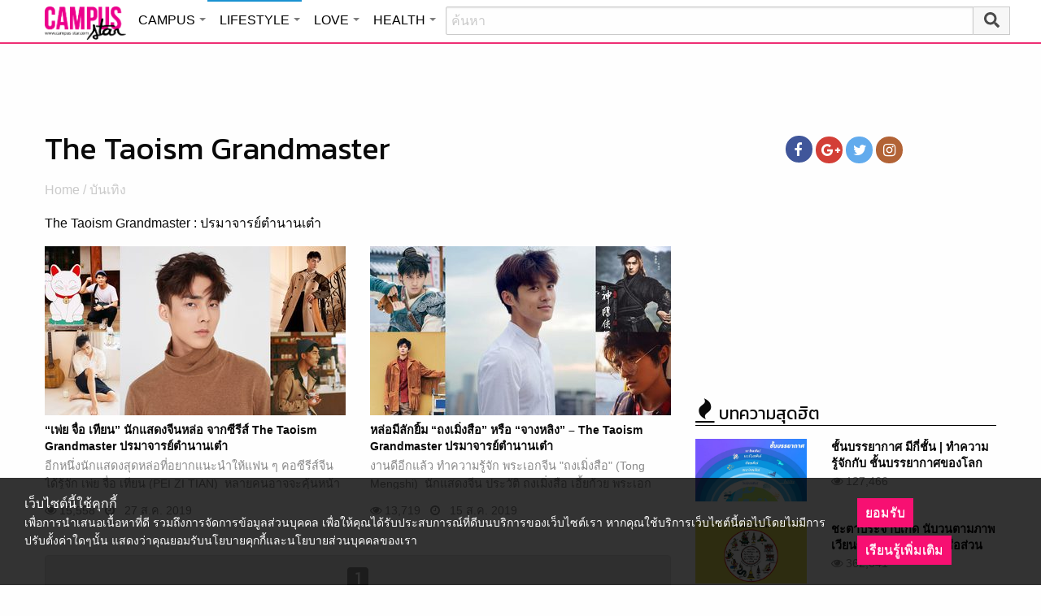

--- FILE ---
content_type: text/html; charset=UTF-8
request_url: https://lifestyle.campus-star.com/tag/the-taoism-grandmaster
body_size: 14733
content:
<!DOCTYPE html>
<html class="no-js" lang="en-US">
<head>
<!-- ADOP tag -->
<!--<script src='https://compass.adop.cc/ST/d7d6433e-9212-42ba-a32e-528233f67e8d'></script>-->
<!-- Anymind - ATS tag -->
<script type="application/javascript" src="//anymind360.com/js/566/ats.js"></script>
<!-- MGID Subscriber -->
<script src="https://cdn.usefulcontentsites.com/js/push/subscribe.js?v=7"></script>
<script async src="https://pagead2.googlesyndication.com/pagead/js/adsbygoogle.js?client=ca-pub-0032874521947222" crossorigin="anonymous"></script>
<meta charset="utf-8">
<meta http-equiv="x-ua-compatible" content="ie=edge">
<meta name="viewport" content="width=device-width, initial-scale=1.0">
<link rel="profile" href="https://gmpg.org/xfn/11">
<link rel="shortcut icon" type="image/x-icon" href="https://lifestyle.campus-star.com/app/themes/muangthong/favicon.ico"/>
<link rel="apple-touch-icon" href="https://lifestyle.campus-star.com/app/themes/muangthong/favicon.ico" />
<link rel="apple-touch-icon" sizes="180x180" href="https://lifestyle.campus-star.com/app/themes/muangthong/favicon.ico" />
<link rel="icon" sizes="192x192" href="https://lifestyle.campus-star.com/app/themes/muangthong/favicon.ico">

<meta name="google-site-verification" content="dgjnelAA_9sZWlKOJofeNtP8QaHAurFrt--9S13H3Wg" />	
		
<meta name='robots' content='index, follow, max-image-preview:large, max-snippet:-1, max-video-preview:-1' />

	<!-- This site is optimized with the Yoast SEO plugin v19.14 - https://yoast.com/wordpress/plugins/seo/ -->
	<title>The Taoism Grandmaster</title>
	<meta name="description" content="The Taoism Grandmaster รวมเรื่อง The Taoism Grandmaster" />
	<link rel="canonical" href="https://lifestyle.campus-star.com/tag/the-taoism-grandmaster" />
	<meta property="og:locale" content="en_US" />
	<meta property="og:type" content="article" />
	<meta property="og:title" content="The Taoism Grandmaster" />
	<meta property="og:description" content="The Taoism Grandmaster รวมเรื่อง The Taoism Grandmaster" />
	<meta property="og:url" content="https://lifestyle.campus-star.com/tag/the-taoism-grandmaster" />
	<meta property="og:site_name" content="Lifestyle : Campus Star" />
	<meta property="og:image" content="https://lifestyle.campus-star.com/app/uploads/2017/02/cover-1.jpg" />
	<meta property="og:image:width" content="600" />
	<meta property="og:image:height" content="315" />
	<meta property="og:image:type" content="image/jpeg" />
	<meta name="twitter:card" content="summary_large_image" />
	<meta name="twitter:site" content="@campus" />
	<script type="application/ld+json" class="yoast-schema-graph">{"@context":"https://schema.org","@graph":[{"@type":"CollectionPage","@id":"https://lifestyle.campus-star.com/tag/the-taoism-grandmaster","url":"https://lifestyle.campus-star.com/tag/the-taoism-grandmaster","name":"The Taoism Grandmaster","isPartOf":{"@id":"https://lifestyle.campus-star.com/#website"},"primaryImageOfPage":{"@id":"https://lifestyle.campus-star.com/tag/the-taoism-grandmaster#primaryimage"},"image":{"@id":"https://lifestyle.campus-star.com/tag/the-taoism-grandmaster#primaryimage"},"thumbnailUrl":"https://lifestyle.campus-star.com/app/uploads/2019/08/PEI-ZI-TIAN.jpg","description":"The Taoism Grandmaster รวมเรื่อง The Taoism Grandmaster","breadcrumb":{"@id":"https://lifestyle.campus-star.com/tag/the-taoism-grandmaster#breadcrumb"},"inLanguage":"en-US"},{"@type":"ImageObject","inLanguage":"en-US","@id":"https://lifestyle.campus-star.com/tag/the-taoism-grandmaster#primaryimage","url":"https://lifestyle.campus-star.com/app/uploads/2019/08/PEI-ZI-TIAN.jpg","contentUrl":"https://lifestyle.campus-star.com/app/uploads/2019/08/PEI-ZI-TIAN.jpg","width":1200,"height":684,"caption":"เพ่ย จื่อ เทียน นักแสดงจีนหล่อ"},{"@type":"BreadcrumbList","@id":"https://lifestyle.campus-star.com/tag/the-taoism-grandmaster#breadcrumb","itemListElement":[{"@type":"ListItem","position":1,"name":"Home","item":"https://lifestyle.campus-star.com/"},{"@type":"ListItem","position":2,"name":"The Taoism Grandmaster"}]},{"@type":"WebSite","@id":"https://lifestyle.campus-star.com/#website","url":"https://lifestyle.campus-star.com/","name":"Lifestyle : Campus Star","description":"Campus-Star.com : ไลฟ์สไตล์คนรุ่นใหม่ ไม่ตกเทรนด์!","potentialAction":[{"@type":"SearchAction","target":{"@type":"EntryPoint","urlTemplate":"https://lifestyle.campus-star.com/?s={search_term_string}"},"query-input":"required name=search_term_string"}],"inLanguage":"en-US"}]}</script>
	<!-- / Yoast SEO plugin. -->


<link rel='dns-prefetch' href='//s.w.org' />
<link rel="alternate" type="application/rss+xml" title="Lifestyle : Campus Star &raquo; The Taoism Grandmaster Tag Feed" href="https://lifestyle.campus-star.com/tag/the-taoism-grandmaster/feed" />
<style type="text/css">
img.wp-smiley,
img.emoji {
	display: inline !important;
	border: none !important;
	box-shadow: none !important;
	height: 1em !important;
	width: 1em !important;
	margin: 0 0.07em !important;
	vertical-align: -0.1em !important;
	background: none !important;
	padding: 0 !important;
}
</style>
	<link rel='stylesheet' id='wp-block-library-css'  href='https://lifestyle.campus-star.com/wp/wp-includes/css/dist/block-library/style.min.css?ver=5.9.10' type='text/css' media='all' />
<style id='global-styles-inline-css' type='text/css'>
body{--wp--preset--color--black: #000000;--wp--preset--color--cyan-bluish-gray: #abb8c3;--wp--preset--color--white: #ffffff;--wp--preset--color--pale-pink: #f78da7;--wp--preset--color--vivid-red: #cf2e2e;--wp--preset--color--luminous-vivid-orange: #ff6900;--wp--preset--color--luminous-vivid-amber: #fcb900;--wp--preset--color--light-green-cyan: #7bdcb5;--wp--preset--color--vivid-green-cyan: #00d084;--wp--preset--color--pale-cyan-blue: #8ed1fc;--wp--preset--color--vivid-cyan-blue: #0693e3;--wp--preset--color--vivid-purple: #9b51e0;--wp--preset--gradient--vivid-cyan-blue-to-vivid-purple: linear-gradient(135deg,rgba(6,147,227,1) 0%,rgb(155,81,224) 100%);--wp--preset--gradient--light-green-cyan-to-vivid-green-cyan: linear-gradient(135deg,rgb(122,220,180) 0%,rgb(0,208,130) 100%);--wp--preset--gradient--luminous-vivid-amber-to-luminous-vivid-orange: linear-gradient(135deg,rgba(252,185,0,1) 0%,rgba(255,105,0,1) 100%);--wp--preset--gradient--luminous-vivid-orange-to-vivid-red: linear-gradient(135deg,rgba(255,105,0,1) 0%,rgb(207,46,46) 100%);--wp--preset--gradient--very-light-gray-to-cyan-bluish-gray: linear-gradient(135deg,rgb(238,238,238) 0%,rgb(169,184,195) 100%);--wp--preset--gradient--cool-to-warm-spectrum: linear-gradient(135deg,rgb(74,234,220) 0%,rgb(151,120,209) 20%,rgb(207,42,186) 40%,rgb(238,44,130) 60%,rgb(251,105,98) 80%,rgb(254,248,76) 100%);--wp--preset--gradient--blush-light-purple: linear-gradient(135deg,rgb(255,206,236) 0%,rgb(152,150,240) 100%);--wp--preset--gradient--blush-bordeaux: linear-gradient(135deg,rgb(254,205,165) 0%,rgb(254,45,45) 50%,rgb(107,0,62) 100%);--wp--preset--gradient--luminous-dusk: linear-gradient(135deg,rgb(255,203,112) 0%,rgb(199,81,192) 50%,rgb(65,88,208) 100%);--wp--preset--gradient--pale-ocean: linear-gradient(135deg,rgb(255,245,203) 0%,rgb(182,227,212) 50%,rgb(51,167,181) 100%);--wp--preset--gradient--electric-grass: linear-gradient(135deg,rgb(202,248,128) 0%,rgb(113,206,126) 100%);--wp--preset--gradient--midnight: linear-gradient(135deg,rgb(2,3,129) 0%,rgb(40,116,252) 100%);--wp--preset--duotone--dark-grayscale: url('#wp-duotone-dark-grayscale');--wp--preset--duotone--grayscale: url('#wp-duotone-grayscale');--wp--preset--duotone--purple-yellow: url('#wp-duotone-purple-yellow');--wp--preset--duotone--blue-red: url('#wp-duotone-blue-red');--wp--preset--duotone--midnight: url('#wp-duotone-midnight');--wp--preset--duotone--magenta-yellow: url('#wp-duotone-magenta-yellow');--wp--preset--duotone--purple-green: url('#wp-duotone-purple-green');--wp--preset--duotone--blue-orange: url('#wp-duotone-blue-orange');--wp--preset--font-size--small: 13px;--wp--preset--font-size--medium: 20px;--wp--preset--font-size--large: 36px;--wp--preset--font-size--x-large: 42px;}.has-black-color{color: var(--wp--preset--color--black) !important;}.has-cyan-bluish-gray-color{color: var(--wp--preset--color--cyan-bluish-gray) !important;}.has-white-color{color: var(--wp--preset--color--white) !important;}.has-pale-pink-color{color: var(--wp--preset--color--pale-pink) !important;}.has-vivid-red-color{color: var(--wp--preset--color--vivid-red) !important;}.has-luminous-vivid-orange-color{color: var(--wp--preset--color--luminous-vivid-orange) !important;}.has-luminous-vivid-amber-color{color: var(--wp--preset--color--luminous-vivid-amber) !important;}.has-light-green-cyan-color{color: var(--wp--preset--color--light-green-cyan) !important;}.has-vivid-green-cyan-color{color: var(--wp--preset--color--vivid-green-cyan) !important;}.has-pale-cyan-blue-color{color: var(--wp--preset--color--pale-cyan-blue) !important;}.has-vivid-cyan-blue-color{color: var(--wp--preset--color--vivid-cyan-blue) !important;}.has-vivid-purple-color{color: var(--wp--preset--color--vivid-purple) !important;}.has-black-background-color{background-color: var(--wp--preset--color--black) !important;}.has-cyan-bluish-gray-background-color{background-color: var(--wp--preset--color--cyan-bluish-gray) !important;}.has-white-background-color{background-color: var(--wp--preset--color--white) !important;}.has-pale-pink-background-color{background-color: var(--wp--preset--color--pale-pink) !important;}.has-vivid-red-background-color{background-color: var(--wp--preset--color--vivid-red) !important;}.has-luminous-vivid-orange-background-color{background-color: var(--wp--preset--color--luminous-vivid-orange) !important;}.has-luminous-vivid-amber-background-color{background-color: var(--wp--preset--color--luminous-vivid-amber) !important;}.has-light-green-cyan-background-color{background-color: var(--wp--preset--color--light-green-cyan) !important;}.has-vivid-green-cyan-background-color{background-color: var(--wp--preset--color--vivid-green-cyan) !important;}.has-pale-cyan-blue-background-color{background-color: var(--wp--preset--color--pale-cyan-blue) !important;}.has-vivid-cyan-blue-background-color{background-color: var(--wp--preset--color--vivid-cyan-blue) !important;}.has-vivid-purple-background-color{background-color: var(--wp--preset--color--vivid-purple) !important;}.has-black-border-color{border-color: var(--wp--preset--color--black) !important;}.has-cyan-bluish-gray-border-color{border-color: var(--wp--preset--color--cyan-bluish-gray) !important;}.has-white-border-color{border-color: var(--wp--preset--color--white) !important;}.has-pale-pink-border-color{border-color: var(--wp--preset--color--pale-pink) !important;}.has-vivid-red-border-color{border-color: var(--wp--preset--color--vivid-red) !important;}.has-luminous-vivid-orange-border-color{border-color: var(--wp--preset--color--luminous-vivid-orange) !important;}.has-luminous-vivid-amber-border-color{border-color: var(--wp--preset--color--luminous-vivid-amber) !important;}.has-light-green-cyan-border-color{border-color: var(--wp--preset--color--light-green-cyan) !important;}.has-vivid-green-cyan-border-color{border-color: var(--wp--preset--color--vivid-green-cyan) !important;}.has-pale-cyan-blue-border-color{border-color: var(--wp--preset--color--pale-cyan-blue) !important;}.has-vivid-cyan-blue-border-color{border-color: var(--wp--preset--color--vivid-cyan-blue) !important;}.has-vivid-purple-border-color{border-color: var(--wp--preset--color--vivid-purple) !important;}.has-vivid-cyan-blue-to-vivid-purple-gradient-background{background: var(--wp--preset--gradient--vivid-cyan-blue-to-vivid-purple) !important;}.has-light-green-cyan-to-vivid-green-cyan-gradient-background{background: var(--wp--preset--gradient--light-green-cyan-to-vivid-green-cyan) !important;}.has-luminous-vivid-amber-to-luminous-vivid-orange-gradient-background{background: var(--wp--preset--gradient--luminous-vivid-amber-to-luminous-vivid-orange) !important;}.has-luminous-vivid-orange-to-vivid-red-gradient-background{background: var(--wp--preset--gradient--luminous-vivid-orange-to-vivid-red) !important;}.has-very-light-gray-to-cyan-bluish-gray-gradient-background{background: var(--wp--preset--gradient--very-light-gray-to-cyan-bluish-gray) !important;}.has-cool-to-warm-spectrum-gradient-background{background: var(--wp--preset--gradient--cool-to-warm-spectrum) !important;}.has-blush-light-purple-gradient-background{background: var(--wp--preset--gradient--blush-light-purple) !important;}.has-blush-bordeaux-gradient-background{background: var(--wp--preset--gradient--blush-bordeaux) !important;}.has-luminous-dusk-gradient-background{background: var(--wp--preset--gradient--luminous-dusk) !important;}.has-pale-ocean-gradient-background{background: var(--wp--preset--gradient--pale-ocean) !important;}.has-electric-grass-gradient-background{background: var(--wp--preset--gradient--electric-grass) !important;}.has-midnight-gradient-background{background: var(--wp--preset--gradient--midnight) !important;}.has-small-font-size{font-size: var(--wp--preset--font-size--small) !important;}.has-medium-font-size{font-size: var(--wp--preset--font-size--medium) !important;}.has-large-font-size{font-size: var(--wp--preset--font-size--large) !important;}.has-x-large-font-size{font-size: var(--wp--preset--font-size--x-large) !important;}
</style>
<link rel='stylesheet' id='tiwanon-style-css'  href='https://lifestyle.campus-star.com/app/themes/muangthong/assets/css/style.min.css?ver=201907101757' type='text/css' media='all' />
<link rel='stylesheet' id='childtheme-style-css'  href='https://lifestyle.campus-star.com/app/themes/lifestyle/assets/css/style.min.css?ver=201906251724' type='text/css' media='all' />
<link rel="https://api.w.org/" href="https://lifestyle.campus-star.com/wp-json/" /><link rel="alternate" type="application/json" href="https://lifestyle.campus-star.com/wp-json/wp/v2/tags/11408" /><link rel="EditURI" type="application/rsd+xml" title="RSD" href="https://lifestyle.campus-star.com/wp/xmlrpc.php?rsd" />
<link rel="wlwmanifest" type="application/wlwmanifest+xml" href="https://lifestyle.campus-star.com/wp/wp-includes/wlwmanifest.xml" /> 
<style type="text/css">.recentcomments a{display:inline !important;padding:0 !important;margin:0 !important;}</style><!-- There is no amphtml version available for this URL. -->
<script type="text/javascript">
	var PWT={};
	var googletag = googletag || {};
	googletag.cmd = googletag.cmd || [];
	PWT.jsLoaded = function(){
		(function() {
			var gads = document.createElement('script');
			gads.async = true;
			var useSSL = 'https:' == document.location.protocol; 
			gads.src = (useSSL ? 'https:' : 'http:') + '//www.googletagservices.com/tag/js/gpt.js';
			var node = document.getElementsByTagName('script')[0];
			node.parentNode.insertBefore(gads, node);
		})();
	};
	(function() {
			var purl = window.location.href;
			if( window.matchMedia( "(min-width: 1024px)" ).matches) {
					var url = '//ads.pubmatic.com/AdServer/js/pwt/157012/1660';
			} else {
					var url = '//ads.pubmatic.com/AdServer/js/pwt/157012/1661';
			}
			var profileVersionId = '';
			if(purl.indexOf('pwtv=')>0){
					var regexp = /pwtv=(.*?)(&|$)/g;
					var matches = regexp.exec(purl);
					if(matches.length >= 2 && matches[1].length > 0){
							profileVersionId = '/'+matches[1];
					}
			}
			var wtads = document.createElement('script');
			wtads.async = true;
			wtads.type = 'text/javascript';
			wtads.src = url+profileVersionId+'/pwt.js';
			var node = document.getElementsByTagName('script')[0];
			node.parentNode.insertBefore(wtads, node);
	})();
	var load_ads = []
	var body_position = 0

	googletag.cmd.push(function() {
		var map_topbanner = googletag.sizeMapping().
			addSize([1024, 0], [[970, 90], [980, 90], [728, 90], [970, 250]]).
			addSize([0, 0], [320, 100]).
			build();
		var top_slot = googletag.defineSlot('/10983686/CampusStar/Campus_A_Top', [[320, 100], [970, 250], [970, 90], [728, 90], [980, 90]], 'dfp-topbanner').
			defineSizeMapping(map_topbanner).
			addService(googletag.pubads());
		
		var map_rectangle_1 = googletag.sizeMapping().
			addSize([0, 0], [[200, 200], [300, 250], [250, 250]]).
			build();
		var rec1_slot = googletag.defineSlot('/10983686/CampusStar/Campus_B_Rec1', [[200, 200], [300, 250], [250, 250]], 'dfp-rectangle-1').
			defineSizeMapping(map_rectangle_1).
			addService(googletag.pubads());
		load_ads.push({
			"placeholder": "dfp-rectangle-1",
			"slot": rec1_slot,
			"refreshed": false
		});

		var map_rectangle_2 = googletag.sizeMapping().
			addSize([0, 0], [[200, 200], [300, 250], [250, 250]]).
			build();
		var rec2_slot = googletag.defineSlot('/10983686/CampusStar/Campus_C_Rec2', [[200, 200], [300, 250], [250, 250]], 'dfp-rectangle-2').
			defineSizeMapping(map_rectangle_2).
			addService(googletag.pubads());
		load_ads.push({
			"placeholder": "dfp-rectangle-2",
			"slot": rec2_slot,
			"refreshed": false
		});

		var coverpage_slot = googletag.defineOutOfPageSlot('/10983686/CampusStar/Campus_D_Coverpage', 'dfp-coverpage').
			addService(googletag.pubads());

		var map_adhesion = googletag.sizeMapping().
			addSize([640, 0], []).
			addSize([0, 0], [320, 50]).
			build();
		var adhesion_slot = googletag.defineSlot('/10983686/CampusStar/Campus_AdhesionMB', [320, 50], 'dfp-adhesion').
			defineSizeMapping(map_adhesion).
			addService(googletag.pubads());

		googletag.pubads().enableSingleRequest();
		googletag.pubads().disableInitialLoad();
		googletag.pubads().collapseEmptyDivs();
		googletag.pubads().setTargeting('campusstar', ['campus']);
		googletag.enableServices();

		googletag.pubads().refresh([top_slot, coverpage_slot]);

		if( window.matchMedia( "(min-width: 1024px)" ).matches) {
			googletag.pubads().refresh([rec1_slot]);
			
			var refreshed = false;

			var elementExists = document.getElementById("dfp-rectangle-2");
			var bodyRect = document.body.getBoundingClientRect();
			var elemRect = elementExists.getBoundingClientRect();
			var adAlmostVisibleScrollValue   = elemRect.top - bodyRect.top;

			var listener = function() {
				if ( (window.scrollY + window.screen.height) >= adAlmostVisibleScrollValue && !refreshed ) {
					googletag.cmd.push(function() {
						googletag.pubads().refresh([rec2_slot]);
					});
					refreshed = true;
					window.removeEventListener('scroll', listener);
				}
			}
			window.addEventListener('scroll', listener);
		} else {
			googletag.pubads().refresh([adhesion_slot]);

			window.addEventListener('DOMContentLoaded', function () {
				body_position = document.body.getBoundingClientRect().top;
				load_ads.forEach(function (ads_slot) {
					let placeholder_position = document.getElementById(ads_slot.placeholder).getBoundingClientRect().top;
					let rec_distance = placeholder_position - body_position;
					let rec_listener = function() {
						if ((window.scrollY + window.screen.height) >= rec_distance && !ads_slot.refreshed) {
							googletag.cmd.push(function () {
								googletag.pubads().refresh([ads_slot.slot]);
							});
							ads_slot.refreshed = true;
							window.removeEventListener('scroll', rec_listener);
						}
					}
					window.addEventListener('scroll', rec_listener);
				});
			});
		}
	});
</script>

<script>
	(function(i,s,o,g,r,a,m){i['GoogleAnalyticsObject']=r;i[r]=i[r]||function(){
	(i[r].q=i[r].q||[]).push(arguments)},i[r].l=1*new Date();a=s.createElement(o),
	m=s.getElementsByTagName(o)[0];a.async=1;a.src=g;m.parentNode.insertBefore(a,m)
	})(window,document,'script','//www.google-analytics.com/analytics.js','ga');
	ga('create', 'UA-70305680-1', 'auto');
	ga('send', 'pageview');
</script>


<!-- Google Tag Manager header wordpress -->
<script>
	(function(w,d,s,l,i){w[l]=w[l]||[];w[l].push({'gtm.start':
	new Date().getTime(),event:'gtm.js'});var f=d.getElementsByTagName(s)[0],
	j=d.createElement(s),dl=l!='dataLayer'?'&l='+l:'';j.async=true;j.src=
	'https://www.googletagmanager.com/gtm.js?id=GTM-PVBGJH9'+i+dl;f.parentNode.insertBefore(j,f);
	})(window,document,'script','dataLayer','');
	</script>
<!-- End Google Tag Manager -->

	<style>
		#responsive-menu .title-bar {
			height: 40px;
			padding: 6px 0;
		}
		#responsive-menu .menu-icon-toggle i {
			font-size: 20px;
		}
		#responsive-menu .menu-icon-toggle {
			width: 30px;
			height: 20px;
		}
		#responsive-menu .title-bar-title {
			background-size: 50px 20px;
			width: 100px;
			height: 28px;
		}
		#responsive-menu .link-search {
			font-size: 20px;
			width: 24px;
			height: 24px;
			top: 4px;
			right: 10px;
		}

		.fb-like-box {
				height: 130px;
				margin-top: 20px;
		}
		#secondary .banner-wrap {
				height: 250px;
		}
	</style>
	<script>
		var lastScrollTop = 0;
		document.addEventListener("scroll", function(){
			var target = document.getElementById('responsive-menu');
			if (target) {
			var st = window.pageYOffset || document.documentElement.scrollTop; 
			var delta = st - lastScrollTop;
			if (delta > 300) {
					target.style.display='none';
					lastScrollTop = st <= 0 ? 0 : st;
			} else if (delta < -300) {
					target.style.display='block';
					lastScrollTop = st <= 0 ? 0 : st;
			}
		}
		}, false);
	</script>
</head>

<body class="archive tag tag-the-taoism-grandmaster tag-11408 group-blog hfeed">
	 
<div class="hide-for-large" data-sticky-container>
		<header id="responsive-menu" class="header sticky" role="banner" data-sticky data-sticky-on="small" data-options="marginTop:0;" style="width:100%">		
			<div class="title-bar" data-responsive-toggle="top-bar-menu" data-hide-for="large">
			  <div class="menu-icon-toggle" type="button" data-toggle><i class="fa fa-bars" aria-hidden="true"></i></div>
			  <a href="https://www.campus-star.com"  class="title-bar-title">Campus star</a>
		 
			  <div class="campus-topbar-searchbox-mobile">
				  <form action="https://search.campus-star.com" method="get">
					  <div class="input-group">
							  <span class="input-group-label">
								  <button class="campus-topbar-searchbtn-toggle" id="campus-topbar-btn-back" type="button">
										<svg class="svg-inline--fa fa-arrow-left fa-w-14 fa-fw" aria-hidden="true" data-prefix="fas" data-icon="arrow-left" role="img" xmlns="http://www.w3.org/2000/svg" viewBox="0 0 448 512" data-fa-i2svg=""><path fill="currentColor" d="M257.5 445.1l-22.2 22.2c-9.4 9.4-24.6 9.4-33.9 0L7 273c-9.4-9.4-9.4-24.6 0-33.9L201.4 44.7c9.4-9.4 24.6-9.4 33.9 0l22.2 22.2c9.5 9.5 9.3 25-.4 34.3L136.6 216H424c13.3 0 24 10.7 24 24v32c0 13.3-10.7 24-24 24H136.6l120.5 114.8c9.8 9.3 10 24.8.4 34.3z"></path></svg><!-- <i class="fas fa-arrow-left fa-fw"></i> -->
								  </button>
							  </span>
							  <input class="input-group-field"  type="search" name="q" placeholder="ค้นหา">
							  <div class="input-group-button">
									 <button type="submit" id="campus-topbar-btn-search">
										<svg class="svg-inline--fa fa-search fa-w-16 fa-fw" aria-hidden="true" data-prefix="fas" data-icon="search" role="img" xmlns="http://www.w3.org/2000/svg" viewBox="0 0 512 512" data-fa-i2svg=""><path fill="currentColor" d="M505 442.7L405.3 343c-4.5-4.5-10.6-7-17-7H372c27.6-35.3 44-79.7 44-128C416 93.1 322.9 0 208 0S0 93.1 0 208s93.1 208 208 208c48.3 0 92.7-16.4 128-44v16.3c0 6.4 2.5 12.5 7 17l99.7 99.7c9.4 9.4 24.6 9.4 33.9 0l28.3-28.3c9.4-9.4 9.4-24.6.1-34zM208 336c-70.7 0-128-57.2-128-128 0-70.7 57.2-128 128-128 70.7 0 128 57.2 128 128 0 70.7-57.2 128-128 128z"></path></svg><!-- <i class="fas fa-search fa-fw"></i> -->
									 </button>
							  </div>
						</div>
					</form>
				</div>
			 
			   <a id="campus-topbar-searchbtn" class="link-search" href="javascript:void(0)"><i class="fa fa-search"></i></a> 
			   
			</div>	 
		
		</header>
		<div class="top-bar row" id="top-bar-menu">
				
			  <div  id="mobile_panel_login" class="top-bar-right">
				<ul class="menu" >
				  <li><a id="f_login" href="https://account.campus-star.com/login">Login</a></li>
				  <li><a id="f_login_fb" href="https://account.campus-star.com/login_fb">Login with Facebook</a></li>
				</ul>
			  </div>
			  
			  <div class="top-bar-left">
				<ul class="vertical menu" data-responsive-menu="accordion medium-dropdown"  >
					<li><a href="https://www.campus-star.com" title="home"> HOME </a></li>
				 					<li>
						<a href="https://campus.campus-star.com" title="CAMPUS">CAMPUS</a>
												<ul class="menu vertical">
							<li><a href="https://campus.campus-star.com" title="CAMPUS">หน้าหลัก</a></li>
														<li><a href="https://campus.campus-star.com/education" title="ข่าวการศึกษา">ข่าวการศึกษา</a></li>
														<li><a href="https://campus.campus-star.com/star" title="ดาวเด่น  แคมปัสสตาร์">ดาวเด่น  แคมปัสสตาร์</a></li>
														<li><a href="https://campus.campus-star.com/variety" title="วาไรตี้">วาไรตี้</a></li>
														<li><a href="https://campus.campus-star.com/activity" title="กิจกรรม">กิจกรรม</a></li>
														<li><a href="https://campus.campus-star.com/onet" title="ONET">ONET</a></li>
														<li><a href="https://campus.campus-star.com/gat-pat" title="GAT/PAT">GAT/PAT</a></li>
														<li><a href="https://campus.campus-star.com/view" title="มุมต่างๆ ในมหาวิทยาลัย">มุมต่างๆ ในมหาวิทยาลัย</a></li>
														<li><a href="https://campus.campus-star.com/chillout" title="ชิลล์เอ้าท์">ชิลล์เอ้าท์</a></li>
														<li><a href="https://campus.campus-star.com/actale" title="เรื่องเล่าในสถาบัน">เรื่องเล่าในสถาบัน</a></li>
														<li><a href="https://campus.campus-star.com/academy" title="สถาบันการศึกษา">สถาบันการศึกษา</a></li>
														<li><a href="https://campus.campus-star.com/jobs" title="บทความการทำงาน">บทความการทำงาน</a></li>
													</ul>
						 
					</li>		
										<li>
						<a href="https://lifestyle.campus-star.com" title="LIFESTYLE">LIFESTYLE</a>
												<ul class="menu vertical">
							<li><a href="https://lifestyle.campus-star.com" title="LIFESTYLE">หน้าหลัก</a></li>
														<li><a href="https://lifestyle.campus-star.com/scoop" title="เรื่องทั่วไป">เรื่องทั่วไป</a></li>
														<li><a href="https://lifestyle.campus-star.com/trendy" title="แฟชั่น">แฟชั่น</a></li>
														<li><a href="https://lifestyle.campus-star.com/diy" title="DIY">DIY</a></li>
														<li><a href="https://lifestyle.campus-star.com/entertainment" title="บันเทิง">บันเทิง</a></li>
														<li><a href="https://lifestyle.campus-star.com/knowledge" title="สาระความรู้">สาระความรู้</a></li>
														<li><a href="https://lifestyle.campus-star.com/book" title="หนังสือน่าอ่าน">หนังสือน่าอ่าน</a></li>
														<li><a href="https://lifestyle.campus-star.com/horoscope" title="ดูดวง">ดูดวง</a></li>
														<li><a href="https://lifestyle.campus-star.com/picpost" title="Picpost">Picpost</a></li>
														<li><a href="https://lifestyle.campus-star.com/new-release" title="ข่าวประชาสัมพันธ์">ข่าวประชาสัมพันธ์</a></li>
														<li><a href="https://lifestyle.campus-star.com/event" title="Event">Event</a></li>
													</ul>
						 
					</li>		
										<li>
						<a href="https://love.campus-star.com" title="LOVE">LOVE</a>
												<ul class="menu vertical">
							<li><a href="https://love.campus-star.com" title="LOVE">หน้าหลัก</a></li>
														<li><a href="https://love.campus-star.com/relationship" title="ความรัก ความสัมพันธ์">ความรัก ความสัมพันธ์</a></li>
														<li><a href="https://love.campus-star.com/friend" title="เพื่อน">เพื่อน</a></li>
														<li><a href="https://love.campus-star.com/quiz" title="ทายนิสัย ทายใจ">ทายนิสัย ทายใจ</a></li>
													</ul>
						 
					</li>		
										<li>
						<a href="https://health.campus-star.com" title="HEALTH">HEALTH</a>
												<ul class="menu vertical">
							<li><a href="https://health.campus-star.com" title="HEALTH">หน้าหลัก</a></li>
														<li><a href="https://health.campus-star.com/general" title="สุขภาพทั่วไป">สุขภาพทั่วไป</a></li>
														<li><a href="https://health.campus-star.com/sex" title="เพศศึกษา">เพศศึกษา</a></li>
													</ul>
						 
					</li>		
									</ul>
			  </div>
			  
		</div>
</div>

<div class="show-for-large">	
		
	<header id="site-header" class="site-header" role="banner" data-sticky-container>
		<div class="sticky" role="banner" data-sticky data-sticky-on="small" data-options="marginTop:0;" style="width:100%">
				
			<div class="row large-12 columns box-menu">
				<a href="https://www.campus-star.com"  title="หน้าแรก" id="top-bar-logo" class="top-bar-logo" rel="home">campus star</a>
				<ul id="top-menu" class="dropdown menu" data-dropdown-menu>
										<li>
						<a href="https://campus.campus-star.com" class="campus " title="CAMPUS">CAMPUS</a>
												<ul class="menu vertical">
														<li><a href="https://campus.campus-star.com/education" title="ข่าวการศึกษา">ข่าวการศึกษา</a></li>
														<li><a href="https://campus.campus-star.com/star" title="ดาวเด่น  แคมปัสสตาร์">ดาวเด่น  แคมปัสสตาร์</a></li>
														<li><a href="https://campus.campus-star.com/variety" title="วาไรตี้">วาไรตี้</a></li>
														<li><a href="https://campus.campus-star.com/activity" title="กิจกรรม">กิจกรรม</a></li>
														<li><a href="https://campus.campus-star.com/onet" title="ONET">ONET</a></li>
														<li><a href="https://campus.campus-star.com/gat-pat" title="GAT/PAT">GAT/PAT</a></li>
														<li><a href="https://campus.campus-star.com/view" title="มุมต่างๆ ในมหาวิทยาลัย">มุมต่างๆ ในมหาวิทยาลัย</a></li>
														<li><a href="https://campus.campus-star.com/chillout" title="ชิลล์เอ้าท์">ชิลล์เอ้าท์</a></li>
														<li><a href="https://campus.campus-star.com/actale" title="เรื่องเล่าในสถาบัน">เรื่องเล่าในสถาบัน</a></li>
														<li><a href="https://campus.campus-star.com/academy" title="สถาบันการศึกษา">สถาบันการศึกษา</a></li>
														<li><a href="https://campus.campus-star.com/jobs" title="บทความการทำงาน">บทความการทำงาน</a></li>
													</ul>
						 
					</li>
										<li>
						<a href="https://lifestyle.campus-star.com" class="lifestyle active " title="LIFESTYLE">LIFESTYLE</a>
												<ul class="menu vertical">
														<li><a href="https://lifestyle.campus-star.com/scoop" title="เรื่องทั่วไป">เรื่องทั่วไป</a></li>
														<li><a href="https://lifestyle.campus-star.com/trendy" title="แฟชั่น">แฟชั่น</a></li>
														<li><a href="https://lifestyle.campus-star.com/diy" title="DIY">DIY</a></li>
														<li><a href="https://lifestyle.campus-star.com/entertainment" title="บันเทิง">บันเทิง</a></li>
														<li><a href="https://lifestyle.campus-star.com/knowledge" title="สาระความรู้">สาระความรู้</a></li>
														<li><a href="https://lifestyle.campus-star.com/book" title="หนังสือน่าอ่าน">หนังสือน่าอ่าน</a></li>
														<li><a href="https://lifestyle.campus-star.com/horoscope" title="ดูดวง">ดูดวง</a></li>
														<li><a href="https://lifestyle.campus-star.com/picpost" title="Picpost">Picpost</a></li>
														<li><a href="https://lifestyle.campus-star.com/new-release" title="ข่าวประชาสัมพันธ์">ข่าวประชาสัมพันธ์</a></li>
														<li><a href="https://lifestyle.campus-star.com/event" title="Event">Event</a></li>
													</ul>
						 
					</li>
										<li>
						<a href="https://love.campus-star.com" class="love " title="LOVE">LOVE</a>
												<ul class="menu vertical">
														<li><a href="https://love.campus-star.com/relationship" title="ความรัก ความสัมพันธ์">ความรัก ความสัมพันธ์</a></li>
														<li><a href="https://love.campus-star.com/friend" title="เพื่อน">เพื่อน</a></li>
														<li><a href="https://love.campus-star.com/quiz" title="ทายนิสัย ทายใจ">ทายนิสัย ทายใจ</a></li>
													</ul>
						 
					</li>
										<li>
						<a href="https://health.campus-star.com" class="health " title="HEALTH">HEALTH</a>
												<ul class="menu vertical">
														<li><a href="https://health.campus-star.com/general" title="สุขภาพทั่วไป">สุขภาพทั่วไป</a></li>
														<li><a href="https://health.campus-star.com/sex" title="เพศศึกษา">เพศศึกษา</a></li>
													</ul>
						 
					</li>
									</ul>
				
				<div class="campus-topbar-searchbox">
					<div class="input-group">
						<form action="https://search.campus-star.com" method="get">
							<input class="input-group-field"  type="search" name="q" placeholder="ค้นหา">
							<div class="input-group-button">
								 <button type="submit">
									<svg class="svg-inline--fa fa-search fa-w-16 fa-fw" aria-hidden="true" data-prefix="fas" data-icon="search" role="img" xmlns="http://www.w3.org/2000/svg" viewBox="0 0 512 512" data-fa-i2svg=""><path fill="currentColor" d="M505 442.7L405.3 343c-4.5-4.5-10.6-7-17-7H372c27.6-35.3 44-79.7 44-128C416 93.1 322.9 0 208 0S0 93.1 0 208s93.1 208 208 208c48.3 0 92.7-16.4 128-44v16.3c0 6.4 2.5 12.5 7 17l99.7 99.7c9.4 9.4 24.6 9.4 33.9 0l28.3-28.3c9.4-9.4 9.4-24.6.1-34zM208 336c-70.7 0-128-57.2-128-128 0-70.7 57.2-128 128-128 70.7 0 128 57.2 128 128 0 70.7-57.2 128-128 128z"></path></svg><!-- <i class="fas fa-search fa-fw"></i> -->
								 </button>
							</div>
						</form>
					</div>
				</div>
	 
			</div>	

		</div>
	</header>
	
</div>
 
<!-- Yenta4/YT4_Lifestyle_Top -->
<div id="dfp-topbanner" class="top-banner">
	<script type="text/javascript">
		googletag.cmd.push(function() { googletag.display('dfp-topbanner'); });
	</script>
</div>
 
 

<div id="content" class="site-content row">

	<div id="primary" class="content-area column large-8">
		<main id="main" class="site-main" role="main">

		
			<header class="page-header">
				<h1 class="page-title">The Taoism Grandmaster</h1>				<div class="entry-breadcrumb show-for-large">
					<a href="https://lifestyle.campus-star.com" title="Home">Home</a> / <a href="https://lifestyle.campus-star.com/entertainment" rel="category tag">บันเทิง</a>				</div>
				<div class="taxonomy-description"><p>The Taoism Grandmaster : ปรมาจารย์ตำนานเต๋า</p>
</div>			</header><!-- .page-header -->

			<div class="post-list row small-up-2 medium-up-2">
									<div class="column">
						
<article id="post-178239" class="post-178239 post type-post status-publish format-standard has-post-thumbnail hentry category-entertainment tag-mono29 tag-the-taoism-grandmaster tag-2804 tag-7472 tag-11413 tag-1734 tag-11409">
	<div class="post-thumbnail-wrap">

		<a href="https://lifestyle.campus-star.com/entertainment/178239.html" title="&#8220;เพ่ย จื่อ เทียน&#8221; นักแสดงจีนหล่อ จากซีรีส์ The Taoism Grandmaster ปรมาจารย์ตำนานเต๋า"><img width="1200" height="684" src="https://img-ha.mthcdn.com/IaCoSPmN4Xv8-kcsShZYianvBOo=/300x168/smart/lifestyle.campus-star.com/app/uploads/2019/08/PEI-ZI-TIAN.jpg" class="attachment-post-thumbnail size-post-thumbnail wp-post-image" alt="เพ่ย จื่อ เทียน นักแสดงจีนหล่อ" srcset="https://img-ha.mthcdn.com/IaCoSPmN4Xv8-kcsShZYianvBOo=/300x168/smart/lifestyle.campus-star.com/app/uploads/2019/08/PEI-ZI-TIAN.jpg 300w, https://img-ha.mthcdn.com/y1Gkg9lD7mzak5ckfSnaOX98LBw=/370x208/smart/lifestyle.campus-star.com/app/uploads/2019/08/PEI-ZI-TIAN.jpg 370w" sizes="(max-width: 639px) 100vw, (max-width: 1023px) 50vw, 33vw" /></a>
	</div>
	<header class="entry-header">
		<h3 class="entry-title"><a href="https://lifestyle.campus-star.com/entertainment/178239.html" title="&#8220;เพ่ย จื่อ เทียน&#8221; นักแสดงจีนหล่อ จากซีรีส์ The Taoism Grandmaster ปรมาจารย์ตำนานเต๋า" rel="bookmark">&#8220;เพ่ย จื่อ เทียน&#8221; นักแสดงจีนหล่อ จากซีรีส์ The Taoism Grandmaster ปรมาจารย์ตำนานเต๋า</a></h3>					<div class="entry-content">
				อีกหนึ่งนักแสดงสุดหล่อที่อยากแนะนำให้แฟน ๆ คอซีรีส์จีนได้รู้จัก เพ่ย จื่อ เทียน (PEI ZI TIAN)  หลายคนอาจจะคุ้นหน้าเขาจากการได้รับบท ไต้ซือฝาไห่ ในตำนานรักนางพญางูขาว 2019			</div>
			<div class="entry-meta">
				<span class="view"> <i class="fa fa-eye" aria-hidden="true"></i> 15,558</span>
				<span class="posted-on"> <i class="fa fa-clock-o"></i> <a href="https://lifestyle.campus-star.com/entertainment/178239.html" rel="bookmark"><time class="entry-date published" datetime="2019-08-27T12:02:12+07:00">August 27, 2019</time><time class="updated" datetime="2019-10-25T12:08:57+07:00">October 25, 2019</time></a></span>			</div><!-- .entry-meta -->
			</header><!-- .entry-header -->
	</article><!-- #post-## -->
					</div>
										<div class="column">
						
<article id="post-177293" class="post-177293 post type-post status-publish format-standard has-post-thumbnail hentry category-entertainment tag-mono29 tag-the-taoism-grandmaster tag-tong-mengshi tag-2804 tag-11368 tag-7472 tag-11413">
	<div class="post-thumbnail-wrap">

		<a href="https://lifestyle.campus-star.com/entertainment/177293.html" title="หล่อมีลักยิ้ม &#8220;ถงเมิ่งสือ&#8221; หรือ &#8220;จางหลิง&#8221; &#8211; The Taoism Grandmaster ปรมาจารย์ตำนานเต๋า"><img width="1200" height="684" src="https://img-ha.mthcdn.com/KCeJM51qIU9tjtfpxT0tm9yypRU=/300x168/smart/lifestyle.campus-star.com/app/uploads/2019/08/Tong-Mengshi-2-1.jpg" class="attachment-post-thumbnail size-post-thumbnail wp-post-image" alt="" loading="lazy" srcset="https://img-ha.mthcdn.com/KCeJM51qIU9tjtfpxT0tm9yypRU=/300x168/smart/lifestyle.campus-star.com/app/uploads/2019/08/Tong-Mengshi-2-1.jpg 300w, https://img-ha.mthcdn.com/ypuXL5F4fY-KTucpxILYnoJjPcs=/370x208/smart/lifestyle.campus-star.com/app/uploads/2019/08/Tong-Mengshi-2-1.jpg 370w" sizes="(max-width: 639px) 100vw, (max-width: 1023px) 50vw, 33vw" /></a>
	</div>
	<header class="entry-header">
		<h3 class="entry-title"><a href="https://lifestyle.campus-star.com/entertainment/177293.html" title="หล่อมีลักยิ้ม &#8220;ถงเมิ่งสือ&#8221; หรือ &#8220;จางหลิง&#8221; &#8211; The Taoism Grandmaster ปรมาจารย์ตำนานเต๋า" rel="bookmark">หล่อมีลักยิ้ม &#8220;ถงเมิ่งสือ&#8221; หรือ &#8220;จางหลิง&#8221; &#8211; The Taoism Grandmaster ปรมาจารย์ตำนานเต๋า</a></h3>					<div class="entry-content">
				งานดีอีกแล้ว ทำความรู้จัก พระเอกจีน "ถงเมิ่งสือ" (Tong Mengshi)  นักแสดงจีน ประวัติ ถงเมิ่งสือ เอี้ยก้วย พระเอกมังกรหยก หล่อมีลักยิ้ม พระเอกจีนหล่อ ดีต่อใจ			</div>
			<div class="entry-meta">
				<span class="view"> <i class="fa fa-eye" aria-hidden="true"></i> 13,719</span>
				<span class="posted-on"> <i class="fa fa-clock-o"></i> <a href="https://lifestyle.campus-star.com/entertainment/177293.html" rel="bookmark"><time class="entry-date published" datetime="2019-08-15T17:31:13+07:00">August 15, 2019</time><time class="updated" datetime="2019-10-28T13:56:57+07:00">October 28, 2019</time></a></span>			</div><!-- .entry-meta -->
			</header><!-- .entry-header -->
	</article><!-- #post-## -->
					</div>
								</div>
	 
				<nav>
		<ul class="mth-pagination">
			
								<li><a href="https://lifestyle.campus-star.com/tag/the-taoism-grandmaster" class="active">1</a></li>
							
			
					</ul>
	</nav>
	
		</main><!-- #main -->
	</div><!-- #primary -->


<aside id="secondary" class="widget-area columns large-4" role="complementary">
	<div data-sticky-container>
		<div data-sticky data-sticky-on="large" data-margin-bottom="0" data-stick-to="bottom" data-anchor="content">

			<div class="show-for-large">

					<!--<div class="login">
						<a href="https://account.campus-star.com/writepost" title="โพสต์" class="menu_bar_link"><span id="menu_bar_writepost_btn" class="menu_bar_btn sp"> <i class="fa fa-pencil-square-o" aria-hidden="true"></i>  โพสต์</span></a>
						<span id="menu_bar_login_btn" class="menu_bar_btn sp"><i class="fa fa-user" aria-hidden="true"></i> เข้าสู่ระบบ</span>
						<div id="login_panel" data-toggler data-animate="fade-in fade-out" class="callout secondary">
							<div class="login-custom">
								<form action="https://account.campus-star.com/login" method="post">
									<div class="form-row">
										<input type="text" name="login_name" id="f_login_username" placeholder="Username"/>
									</div>
									<div class="form-row">
										<input type="password" name="password" id="f_login_password" placeholder="Password"/>
									</div>
									<div class="form-row">
										<label for="f_login_remember"><input type="checkbox" name="remember" id="f_login_remember" value="1"/> Remember</label>
									</div>
									<div class="form-row">
										<div class="left">
											<a href="https://account.campus-star.com/forgot_password" title="ลืมรหัสผ่าน" id="login_link_forgotpassword">ลืมรหัสผ่าน</a>
											<a href="https://account.campus-star.com/signup" title="สมัครสมาชิก" id="login_link_signup">สมัครสมาชิก</a>
										</div>
										<button type="submit" id="f_login_submit">เข้าสู่ระบบ</button>
										<div class="cl"></div>
									</div>
								</form>
							</div>
							<div class="fb">
								<a id="f_login_fb" href="https://account.campus-star.com/login_fb"><i class="fa fa-facebook" aria-hidden="true"></i> Login with Facebook</a>
							</div>
						</div>
					</div>-->

					<div class="social">
						<a href="https://www.facebook.com/CampusStars" title="facebook"><span id="f_ic_facebook"><i class="fa fa-facebook" aria-hidden="true"></i></span></a>
						<a href="https://plus.google.com/u/0/108233879454215750488" title="googleplus"><span id="f_ic_googleplus"><i class="fa fa-google-plus" aria-hidden="true"></i></span></a>
						<a href="https://twitter.com/CampusStar" title="twitter"><span id="f_ic_twitter"><i class="fa fa-twitter" aria-hidden="true"></i></span></a>
						<a href="https://www.instagram.com/campusstar" title="instagram"><span id="f_ic_instagram"><i class="fa fa-instagram" aria-hidden="true"></i></span></a>
					</div>
			</div>

			<div class="banner-wrap">
				<!-- Yenta4/YT4_Lifestyle_Rec(1) -->
				<div id="dfp-rectangle-1" style="width:300px; height:250px;">
					<script type="text/javascript">
						googletag.cmd.push(function() { googletag.display('dfp-rectangle-1'); });
					</script>
				</div>
			</div>

			<section class="popular-posts">
				<h2 class="widget-title post-headline-primary"><i class="fa fa-fire" aria-hidden="true"></i> บทความสุดฮิต</h2>
								<div class="post-list row small-up-1 medium-up-2 large-up-1">
																	<div class="column">
							
<article id="post-154748" class="row horizontal post-154748 post type-post status-publish format-standard has-post-thumbnail hentry category-knowledge tag-10541 tag-36 tag-1421">
	<header class="entry-header">
		<div class="column small-5">
			<div class="post-thumbnail-wrap">
				<a href="https://lifestyle.campus-star.com/knowledge/154748.html" title="ชั้นบรรยากาศ มีกี่ชั้น | ทำความรู้จักกับ ชั้นบรรยากาศของโลก"><img width="1000" height="570" src="https://img-ha.mthcdn.com/GHGxiOn_doyR_boji_zgPDLkY2A=/300x168/smart/lifestyle.campus-star.com/app/uploads/2019/02/cover_atmos.jpg" class="attachment-post-thumbnail size-post-thumbnail wp-post-image" alt="ชั้นบรรยากาศ" loading="lazy" srcset="https://img-ha.mthcdn.com/GHGxiOn_doyR_boji_zgPDLkY2A=/300x168/smart/lifestyle.campus-star.com/app/uploads/2019/02/cover_atmos.jpg 300w, https://img-ha.mthcdn.com/ySV_1adZaS4URc4W9DwA5jzenNY=/370x208/smart/lifestyle.campus-star.com/app/uploads/2019/02/cover_atmos.jpg 370w, https://img-ha.mthcdn.com/CDXS5imCY1-V83aiDDuXpSamSKY=/600x337/smart/lifestyle.campus-star.com/app/uploads/2019/02/cover_atmos.jpg 600w, https://img-ha.mthcdn.com/PYDFvxvrtyY4MpRrscn9J1DZ6U4=/798x448/smart/lifestyle.campus-star.com/app/uploads/2019/02/cover_atmos.jpg 798w" /></a>
			</div>
		</div>
		<div class="column small-7">
			<h3 class="entry-title"><a href="https://lifestyle.campus-star.com/knowledge/154748.html" title="ชั้นบรรยากาศ มีกี่ชั้น | ทำความรู้จักกับ ชั้นบรรยากาศของโลก" rel="bookmark">ชั้นบรรยากาศ มีกี่ชั้น | ทำความรู้จักกับ ชั้นบรรยากาศของโลก</a></h3>						<div class="entry-meta">
				<span class="view"> <i class="fa fa-eye" aria-hidden="true"></i> 127,466</span>
			</div><!-- .entry-meta -->
					</div>
	</header><!-- .entry-header -->
</article><!-- #post-## -->

						</div>
																	<div class="column">
							
<article id="post-99524" class="row horizontal post-99524 post type-post status-publish format-standard has-post-thumbnail hentry category-horoscope tag-556 tag-720 tag-7666 tag-7667">
	<header class="entry-header">
		<div class="column small-5">
			<div class="post-thumbnail-wrap">
				<a href="https://lifestyle.campus-star.com/horoscope/99524.html" title="ชะตาประจำปีเกิด นับวนตามภาพ เวียนซ้าย-ขวา / ความเชื่อส่วนบุคคล"><img width="1200" height="684" src="https://img-ha.mthcdn.com/4DecV1Ud7nuAXkbImPxNEnXbxQM=/300x168/smart/lifestyle.campus-star.com/app/uploads/2018/01/chata-cover.jpg" class="attachment-post-thumbnail size-post-thumbnail wp-post-image" alt="ชะตาประจำปีเกิด" loading="lazy" srcset="https://img-ha.mthcdn.com/4DecV1Ud7nuAXkbImPxNEnXbxQM=/300x168/smart/lifestyle.campus-star.com/app/uploads/2018/01/chata-cover.jpg 300w, https://img-ha.mthcdn.com/6Ev3JchFLH90zvYPR7RFbZ7crqs=/370x208/smart/lifestyle.campus-star.com/app/uploads/2018/01/chata-cover.jpg 370w, https://img-ha.mthcdn.com/kq_glJrKA6E2rXYYAyjt6-x7C2A=/600x337/smart/lifestyle.campus-star.com/app/uploads/2018/01/chata-cover.jpg 600w, https://img-ha.mthcdn.com/Go9kpMo954hhx2J3YBx7_B3ywAI=/798x448/smart/lifestyle.campus-star.com/app/uploads/2018/01/chata-cover.jpg 798w" /></a>
			</div>
		</div>
		<div class="column small-7">
			<h3 class="entry-title"><a href="https://lifestyle.campus-star.com/horoscope/99524.html" title="ชะตาประจำปีเกิด นับวนตามภาพ เวียนซ้าย-ขวา / ความเชื่อส่วนบุคคล" rel="bookmark">ชะตาประจำปีเกิด นับวนตามภาพ เวียนซ้าย-ขวา / ความเชื่อส่วนบุคคล</a></h3>						<div class="entry-meta">
				<span class="view"> <i class="fa fa-eye" aria-hidden="true"></i> 362,641</span>
			</div><!-- .entry-meta -->
					</div>
	</header><!-- .entry-header -->
</article><!-- #post-## -->

						</div>
																	<div class="column">
							
<article id="post-185373" class="row horizontal post-185373 post type-post status-publish format-standard has-post-thumbnail hentry category-entertainment tag-youaremyfantasyth tag---24 tag-11647 tag---pause tag-9932">
	<header class="entry-header">
		<div class="column small-5">
			<div class="post-thumbnail-wrap">
				<a href="https://lifestyle.campus-star.com/entertainment/185373.html" title="เฟ้น วง PAUSE จากลูกชายช่างทาสี สู่เส้นทางดนตรี และสเป็กสาวในอุดมคติ"><img width="1200" height="684" src="https://img-ha.mthcdn.com/lUgQgPFa3Vzn2evFcjhZIXSKfw0=/300x168/smart/lifestyle.campus-star.com/app/uploads/2019/11/Mean.jpg" class="attachment-post-thumbnail size-post-thumbnail wp-post-image" alt="" loading="lazy" srcset="https://img-ha.mthcdn.com/lUgQgPFa3Vzn2evFcjhZIXSKfw0=/300x168/smart/lifestyle.campus-star.com/app/uploads/2019/11/Mean.jpg 300w, https://img-ha.mthcdn.com/9PETSiYoUc3kpMimpwspAHSjRp0=/370x208/smart/lifestyle.campus-star.com/app/uploads/2019/11/Mean.jpg 370w, https://img-ha.mthcdn.com/xWG6dJe5XS2rbBw_Iaaw9FVPAnY=/600x337/smart/lifestyle.campus-star.com/app/uploads/2019/11/Mean.jpg 600w, https://img-ha.mthcdn.com/oU9sdRMx8BIqzusm7FzwWTE5qVU=/798x448/smart/lifestyle.campus-star.com/app/uploads/2019/11/Mean.jpg 798w" /></a>
			</div>
		</div>
		<div class="column small-7">
			<h3 class="entry-title"><a href="https://lifestyle.campus-star.com/entertainment/185373.html" title="เฟ้น วง PAUSE จากลูกชายช่างทาสี สู่เส้นทางดนตรี และสเป็กสาวในอุดมคติ" rel="bookmark">เฟ้น วง PAUSE จากลูกชายช่างทาสี สู่เส้นทางดนตรี และสเป็กสาวในอุดมคติ</a></h3>						<div class="entry-meta">
				<span class="view"> <i class="fa fa-eye" aria-hidden="true"></i> 4,934</span>
			</div><!-- .entry-meta -->
					</div>
	</header><!-- .entry-header -->
</article><!-- #post-## -->

						</div>
																	<div class="column">
							
<article id="post-170342" class="row horizontal post-170342 post type-post status-publish format-standard has-post-thumbnail hentry category-knowledge tag-3929 tag-6824 tag-738 tag-6080 tag-2920 tag-10963 tag-4237 tag-3888">
	<header class="entry-header">
		<div class="column small-5">
			<div class="post-thumbnail-wrap">
				<a href="https://lifestyle.campus-star.com/knowledge/170342.html" title="พระนามภาษาอังกฤษ พระมหากษัตริย์ไทย รัชกาลที่ 1-10 และพระบรมวงศานุวงศ์"><img width="1000" height="570" src="https://img-ha.mthcdn.com/bG2zUdYl5oJCeUWvwxcVTtb5V80=/300x168/smart/lifestyle.campus-star.com/app/uploads/2019/06/king-jakkri10-01.jpg" class="attachment-post-thumbnail size-post-thumbnail wp-post-image" alt="พระนามภาษาอังกฤษ พระมหากษัตริย์ไทย" loading="lazy" srcset="https://img-ha.mthcdn.com/bG2zUdYl5oJCeUWvwxcVTtb5V80=/300x168/smart/lifestyle.campus-star.com/app/uploads/2019/06/king-jakkri10-01.jpg 300w, https://img-ha.mthcdn.com/FY6MXGxCbCKi9eLr7b9h2Ha5vFo=/370x208/smart/lifestyle.campus-star.com/app/uploads/2019/06/king-jakkri10-01.jpg 370w, https://img-ha.mthcdn.com/mOXowBMJq3Q1Lssz7qxGfv7pnIs=/600x337/smart/lifestyle.campus-star.com/app/uploads/2019/06/king-jakkri10-01.jpg 600w, https://img-ha.mthcdn.com/gJihxoQOBJ3W8MkhBkolBRBuAjQ=/798x448/smart/lifestyle.campus-star.com/app/uploads/2019/06/king-jakkri10-01.jpg 798w" /></a>
			</div>
		</div>
		<div class="column small-7">
			<h3 class="entry-title"><a href="https://lifestyle.campus-star.com/knowledge/170342.html" title="พระนามภาษาอังกฤษ พระมหากษัตริย์ไทย รัชกาลที่ 1-10 และพระบรมวงศานุวงศ์" rel="bookmark">พระนามภาษาอังกฤษ พระมหากษัตริย์ไทย รัชกาลที่ 1-10 และพระบรมวงศานุวงศ์</a></h3>						<div class="entry-meta">
				<span class="view"> <i class="fa fa-eye" aria-hidden="true"></i> 88,373</span>
			</div><!-- .entry-meta -->
					</div>
	</header><!-- .entry-header -->
</article><!-- #post-## -->

						</div>
									</div>
							</section>

            
			<div class="banner-wrap" style="margin-bottom: 0px">
				<!-- Yenta4/YT4_Lifestyle_Rec(2) -->
				<div id="dfp-rectangle-2" style="width:300px; height:250px;">
					<script type="text/javascript">
						googletag.cmd.push(function() { googletag.display('dfp-rectangle-2'); });
					</script>
				</div>
			</div>

							<section id="quiz-sidebar" class="quiz-posts">
					<h2 class="widget-title post-headline-primary"><i class="fa fa-question" aria-hidden="true"></i> Quiz สุดฮิต <a href="https://quiz.campus-star.com" class="more pull-right"><i class="fa fa-chevron-right"></i></a></h2>
					<div class="post-list row small-up-1 medium-up-2 large-up-1">
													<div class="column">
								<article>
									<header class="entry-header">
										<div class="column small-5">
											<div class="post-thumbnail-wrap">
												<a href="https://quiz.campus-star.com/play/53" title="คุณเหมาะที่จะเรียนคณะอะไร สาขาที่เรียนจะเหมาะกับเราหรือไม่ ?" target="_blank"><img src="https://img-ha.mthcdn.com/jYwK7u2Qe8EiB6rBc9aNHE_YFEY=/300x168/smart/quiz.campus-star.com/uploads/201707/quiz_1500535666.jpeg" class="attachment-post-thumbnail size-post-thumbnail wp-post-image" alt="คุณเหมาะที่จะเรียนคณะอะไร สาขาที่เรียนจะเหมาะกับเราหรือไม่ ?"></a>
											</div>
										</div>
										<div class="column small-7">
											<h3 class="entry-title"><a href="https://quiz.campus-star.com/play/53" title="คุณเหมาะที่จะเรียนคณะอะไร สาขาที่เรียนจะเหมาะกับเราหรือไม่ ?" rel="bookmark" target="_blank">คุณเหมาะที่จะเรียนคณะอะไร สาขาที่เรียนจะเหมาะกับเราหรือไม่ ?</a></h3>
											<div class="entry-meta">
												<span class="view"> <i class="fa fa-eye" aria-hidden="true"></i> 1,939,666</span>
											</div>
										</div>
									</header>
								</article>
							</div>

													<div class="column">
								<article>
									<header class="entry-header">
										<div class="column small-5">
											<div class="post-thumbnail-wrap">
												<a href="https://quiz.campus-star.com/play/55" title="แบบทดสอบ EQ คุณแสดงอารมณ์แบบไหนกัน?" target="_blank"><img src="https://img-ha.mthcdn.com/mpDLZ_AY1t7tsLGShhgMAao2xiw=/300x168/smart/quiz.campus-star.com/uploads/201908/quiz_1566378090.jpeg" class="attachment-post-thumbnail size-post-thumbnail wp-post-image" alt="แบบทดสอบ EQ คุณแสดงอารมณ์แบบไหนกัน?"></a>
											</div>
										</div>
										<div class="column small-7">
											<h3 class="entry-title"><a href="https://quiz.campus-star.com/play/55" title="แบบทดสอบ EQ คุณแสดงอารมณ์แบบไหนกัน?" rel="bookmark" target="_blank">แบบทดสอบ EQ คุณแสดงอารมณ์แบบไหนกัน?</a></h3>
											<div class="entry-meta">
												<span class="view"> <i class="fa fa-eye" aria-hidden="true"></i> 413,224</span>
											</div>
										</div>
									</header>
								</article>
							</div>

													<div class="column">
								<article>
									<header class="entry-header">
										<div class="column small-5">
											<div class="post-thumbnail-wrap">
												<a href="https://quiz.campus-star.com/play/56" title="เนี้ยบ หล่อ ลุย ชายแบบไหนโดนใจคุณ?" target="_blank"><img src="https://img-ha.mthcdn.com/qCSdDeg9DMuANX_0qvzzjT_PItE=/300x168/smart/quiz.campus-star.com/uploads/201708/quiz_1502251033.jpeg" class="attachment-post-thumbnail size-post-thumbnail wp-post-image" alt="เนี้ยบ หล่อ ลุย ชายแบบไหนโดนใจคุณ?"></a>
											</div>
										</div>
										<div class="column small-7">
											<h3 class="entry-title"><a href="https://quiz.campus-star.com/play/56" title="เนี้ยบ หล่อ ลุย ชายแบบไหนโดนใจคุณ?" rel="bookmark" target="_blank">เนี้ยบ หล่อ ลุย ชายแบบไหนโดนใจคุณ?</a></h3>
											<div class="entry-meta">
												<span class="view"> <i class="fa fa-eye" aria-hidden="true"></i> 9,321</span>
											</div>
										</div>
									</header>
								</article>
							</div>

													<div class="column">
								<article>
									<header class="entry-header">
										<div class="column small-5">
											<div class="post-thumbnail-wrap">
												<a href="https://quiz.campus-star.com/play/57" title="ทํานายชีวิตข้างหน้า อนาคตของคุณจะเป็นอย่างไร ?" target="_blank"><img src="https://img-ha.mthcdn.com/-r_1u3DZjy3LOmdyLm0FvwpZdJ4=/300x168/smart/quiz.campus-star.com/uploads/201809/quiz_1537520640.jpeg" class="attachment-post-thumbnail size-post-thumbnail wp-post-image" alt="ทํานายชีวิตข้างหน้า อนาคตของคุณจะเป็นอย่างไร ?"></a>
											</div>
										</div>
										<div class="column small-7">
											<h3 class="entry-title"><a href="https://quiz.campus-star.com/play/57" title="ทํานายชีวิตข้างหน้า อนาคตของคุณจะเป็นอย่างไร ?" rel="bookmark" target="_blank">ทํานายชีวิตข้างหน้า อนาคตของคุณจะเป็นอย่างไร ?</a></h3>
											<div class="entry-meta">
												<span class="view"> <i class="fa fa-eye" aria-hidden="true"></i> 107,015</span>
											</div>
										</div>
									</header>
								</article>
							</div>

											</div>

				</section>
			
			<div class="fb-wrap">
				<!-- #fb-like-box -->
				<div class="fb-like-box" data-href="https://www.facebook.com/CampusStars" data-width="300" data-colorscheme="light" data-show-faces="true" data-header="true" data-stream="false" data-show-border="true"></div>
			</div>

		</div>
	</div>
</aside><!-- #secondary -->

</div><!-- #content -->
 
<footer id="site-footer" class="site-footer" role="contentinfo">
	<div class="row show-for-large">
		 <div class="large-12 columns">
				<ul class="tab-menu-footer">
									<li class="menu-item-campus menu-main-item"><a class="text-head" href="https://campus.campus-star.com" title="CAMPUS">CAMPUS</a>
																<ul class="sub-menu">
													<li class="menu-item"><a href="https://campus.campus-star.com/variety">การศึกษา วาไรตี้</a></li>
													<li class="menu-item"><a href="https://campus.campus-star.com/view">มุมสวยต่างๆ ชาวมอ</a></li>
													<li class="menu-item"><a href="https://admission.campus-star.com/">ตรวจสอบ Admission</a></li>
													<li class="menu-item"><a href=""></a></li>
												</ul>
										</li>
									<li class="menu-item-lifestyle menu-main-item"><a class="text-head" href="https://lifestyle.campus-star.com" title="LIFESTYLE">LIFESTYLE</a>
																<ul class="sub-menu">
													<li class="menu-item"><a href="https://lifestyle.campus-star.com/trendy">แฟชั่น เสื้อผ้า</a></li>
													<li class="menu-item"><a href="https://lifestyle.campus-star.com/scoop/3516.html">ปิดเครื่อง / แบตหมด</a></li>
													<li class="menu-item"><a href="https://webboard.campus-star.com/topic/577243">แจก อิโมติคอน Emoticon อารมณ์ต่างๆ</a></li>
													<li class="menu-item"><a href=""></a></li>
												</ul>
										</li>
									<li class="menu-item-love menu-main-item"><a class="text-head" href="https://love.campus-star.com" title="LOVE">LOVE</a>
																<ul class="sub-menu">
													<li class="menu-item"><a href="https://love.campus-star.com/friend">เพื่อน</a></li>
													<li class="menu-item"><a href="https://love.campus-star.com/quiz">ทายใจ ทายนิสัย</a></li>
													<li class="menu-item"><a href=""></a></li>
													<li class="menu-item"><a href=""></a></li>
												</ul>
										</li>
									<li class="menu-item-health menu-main-item"><a class="text-head" href="https://health.campus-star.com" title="HEALTH">HEALTH</a>
																<ul class="sub-menu">
													<li class="menu-item"><a href="https://health.campus-star.com/general">สุขภาพทั่วไป</a></li>
													<li class="menu-item"><a href="https://health.campus-star.com/sex">เพศศึกษา</a></li>
													<li class="menu-item"><a href=""></a></li>
													<li class="menu-item"><a href=""></a></li>
												</ul>
										</li>
								</ul>
		 </div>
	</div>
	<div class="footer-info">
		<div class="row">
			<div class="large-6 columns text-info">
				<div>Copyright &copy; 2025 campus-star.com All rights reserved.</div>
				<div>
					หมายเลขทะเบียนพานิชย์อิเล็กทรอนิกส์: 0127114707057
				</div>
			</div>
			<div class="large-6 columns text-info show-for-large">
				<div>
					• <a href="http://www.campus-star.com/info/termsandcondition.html">เกี่ยวกับเงื่อนไขการใช้บริการ</a> 
					• <a href="http://www.campus-star.com/info/policy.html">นโยบายความเป็นส่วนตัว</a> 
					• <a href="http://www.campus-star.com/info/privacy-policy.html">นโยบายการคุ้มครองข้อมูลส่วนบุคคล</a> 
					• <a href="http://www.campus-star.com/info/cookie.html">นโยบายคุกกี้</a> 
					• <a href="https://mthai.com/contact-us">ติดต่อโฆษณา</a> 
					• <a href="http://www.campus-star.com/info/faqs.html">FAQs</a> 
				</div>
			</div>
		</div>
		
	</div>
</footer> 



		<script type="text/javascript">
			let cust_login = document.getElementById("loginform");
			if(cust_login !== null) {
				var recaptcha_script = document.createElement('script');
				recaptcha_script.setAttribute('src','https://www.google.com/recaptcha/api.js');
				document.head.appendChild(recaptcha_script);                
			}
		</script>
		<script type='text/javascript' id='tiwanon-js-js-extra'>
/* <![CDATA[ */
var campus_get_user = {"ajax_url":"https:\/\/lifestyle.campus-star.com\/wp\/wp-admin\/admin-ajax.php"};
/* ]]> */
</script>
<script type='text/javascript' id="tiwanon-js" async="async" src='https://lifestyle.campus-star.com/app/themes/muangthong/assets/js/bundle.min.js?ver=201907101757' id='tiwanon-js-js'></script>

<!-- Load Facebook SDK for JavaScript -->
<div id="fb-root"></div>
<script>(function(d, s, id) {
	var js, fjs = d.getElementsByTagName(s)[0];
	if (d.getElementById(id)) return;
	js = d.createElement(s); js.id = id;
	js.src = "https://connect.facebook.net/en_US/sdk.js#xfbml=1&version=v3.1&appId=1438302083145624";
	fjs.parentNode.insertBefore(js, fjs);
}(document, 'script', 'facebook-jssdk'));</script>

 <!-- /10983686/CampusStar/Campus_D_Coverpage -->
<div id='dfp-coverpage'>
	<script type='text/javascript'>
		googletag.cmd.push(function() { googletag.display('dfp-coverpage'); });
	</script>
</div>					

<!-- ADS DFP Adhesion -->
<div class="hide-for-large" style="text-align: center; position: fixed;  bottom: 0;  z-index: 999; margin: 0 auto;  width: 100%; height : 50px; background-color: #f0eeee;">
	<div id='dfp-adhesion'>
		<script type='text/javascript'>
			googletag.cmd.push(function() { googletag.display('dfp-adhesion'); });
		</script>
	</div>
</div>

<!-- Google Tag Manager (noscript) -->
<noscript><iframe src="https://www.googletagmanager.com/ns.html?id=GTM-PVBGJH9"
height="0" width="0" style="display:none;visibility:hidden"></iframe></noscript>
<!-- End Google Tag Manager (noscript) -->
	
<!-- PDPA Hardcode -->
	<style>
		.pdpa_cookies {
			background: rgba(0,0,0,0.8);
			padding: 20px 30px;
			position: fixed;
			bottom: 0;
			width: 100%;
			display: grid;
			grid-template-columns: 10fr 2fr;
			-webkit-column-gap: 15px;
			-moz-column-gap: 15px;
			column-gap: 15px;
			row-gap: 15px;
			z-index: 9999999999;
		}

		.pdpa_cookies .pdpa_text {
			color: #fff;
		}

		.pdpa_cookies a {
			color: #000;
		}

		.pdpa_cookies p {
			font-size: 14px;
		}

		@media (max-width: 991px) {
			.pdpa_cookies {
				grid-template-columns: repeat(1,minmax(100px,1fr));
				padding: 15px;
			}
		}     
	</style>        
	<div class="pdpa_cookies" style="display:none;">
		<div class="pdpa_text">
			<div>เว็บไซต์นี้ใช้คุกกี้</div>
			<p>เพื่อการนำเสนอเนื้อหาที่ดี รวมถึงการจัดการข้อมูลส่วนบุคคล เพื่อให้คุณได้รับประสบการณ์ที่ดีบนบริการของเว็บไซต์เรา หากคุณใช้บริการเว็บไซต์นี้ต่อไปโดยไม่มีการปรับตั้งค่าใดๆนั้น แสดงว่าคุณยอมรับนโยบายคุกกี้และนโยบายส่วนบุคคลของเรา</p>
		</div>
		<div>
			<button type="button" class="btn btn-secondary accepted_pdpa" style="background: #f71072;color: #fff;padding: 10px;margin: 5px;">ยอมรับ</button>
			<a href="https://www.campus-star.com/info/cookie.html" title="เรียนรู้เพิ่มเติม"><button type="button" class="btn btn-secondary" style="background: #f71072;color: #fff;padding: 10px;margin: 5px;">เรียนรู้เพิ่มเติม</button></a>
		</div>
	</div>
	<script src="https://code.jquery.com/jquery-3.6.0.min.js" integrity="sha256-/xUj+3OJU5yExlq6GSYGSHk7tPXikynS7ogEvDej/m4=" crossorigin="anonymous"></script>
	<script>
		if(!localStorage.getItem("accepted_pdpa")) {
			$('.pdpa_cookies').show();
		}

		$('.accepted_pdpa').click(function() { 
			localStorage.setItem("accepted_pdpa", true);
			$('.pdpa_cookies').hide();
		});
	</script>
<!-- -->	

<!-- /10983686/Adbro_Out_of_Page -->
<div id='div-gpt-ad-1658731957644-0'>
  <script>
    googletag.cmd.push(function() { googletag.display('div-gpt-ad-1658731957644-0'); });
  </script>
</div>
<script defer src="https://static.cloudflareinsights.com/beacon.min.js/vcd15cbe7772f49c399c6a5babf22c1241717689176015" integrity="sha512-ZpsOmlRQV6y907TI0dKBHq9Md29nnaEIPlkf84rnaERnq6zvWvPUqr2ft8M1aS28oN72PdrCzSjY4U6VaAw1EQ==" data-cf-beacon='{"version":"2024.11.0","token":"966adc0253644f86a8e37087c2450e56","r":1,"server_timing":{"name":{"cfCacheStatus":true,"cfEdge":true,"cfExtPri":true,"cfL4":true,"cfOrigin":true,"cfSpeedBrain":true},"location_startswith":null}}' crossorigin="anonymous"></script>
</body>
</html>

<!--
Performance optimized by Redis Object Cache. Learn more: https://wprediscache.com

Retrieved 1766 objects (340 KB) from Redis using PECL Extension (v2.2.8-devphp7).
-->


--- FILE ---
content_type: text/html; charset=utf-8
request_url: https://www.google.com/recaptcha/api2/aframe
body_size: 267
content:
<!DOCTYPE HTML><html><head><meta http-equiv="content-type" content="text/html; charset=UTF-8"></head><body><script nonce="G_lJfaHptyOC71kZEZlI5A">/** Anti-fraud and anti-abuse applications only. See google.com/recaptcha */ try{var clients={'sodar':'https://pagead2.googlesyndication.com/pagead/sodar?'};window.addEventListener("message",function(a){try{if(a.source===window.parent){var b=JSON.parse(a.data);var c=clients[b['id']];if(c){var d=document.createElement('img');d.src=c+b['params']+'&rc='+(localStorage.getItem("rc::a")?sessionStorage.getItem("rc::b"):"");window.document.body.appendChild(d);sessionStorage.setItem("rc::e",parseInt(sessionStorage.getItem("rc::e")||0)+1);localStorage.setItem("rc::h",'1765519909788');}}}catch(b){}});window.parent.postMessage("_grecaptcha_ready", "*");}catch(b){}</script></body></html>

--- FILE ---
content_type: application/javascript
request_url: https://cm.mgid.com/js-cookie-muidn
body_size: 37
content:
document.cookie = "muidn=pbbKvTIE0ubm;path=/;max-age=1797055906;";